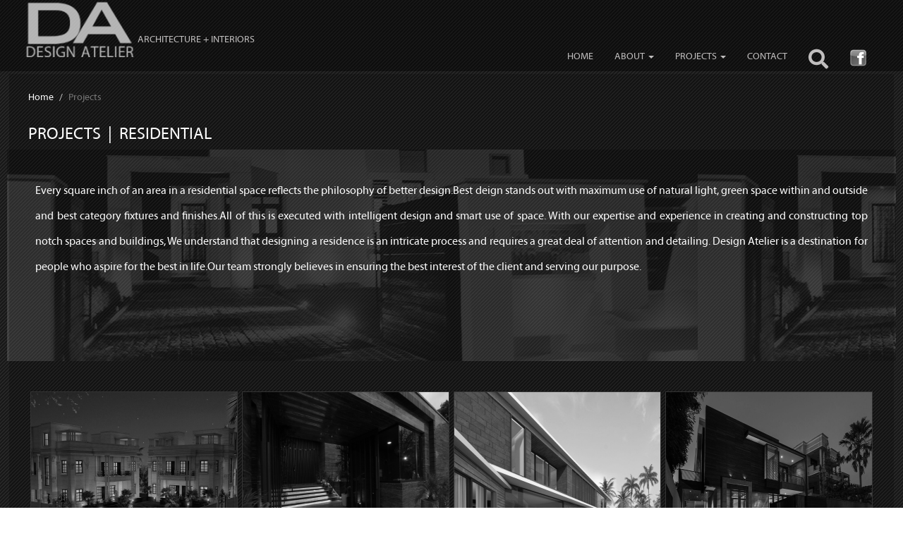

--- FILE ---
content_type: text/html; charset=UTF-8
request_url: https://design-atelier.co.in/projects.php?cid=RESIDENTIAL
body_size: 26466
content:

<!DOCTYPE html>
<html lang="en"><head>
<meta http-equiv="content-type" content="text/html; charset=UTF-8">
    <meta charset="utf-8">
    <meta http-equiv="X-UA-Compatible" content="IE=edge">
    <meta name="viewport" content="width=device-width, initial-scale=1">
    <!-- The above 3 meta tags *must* come first in the head; any other head content must come *after* these tags -->
    <meta name="description" content="">
    <meta name="author" content="">
    <link href="images/favicon.ico" rel="shortcut icon" type="image/x-icon" />
    <title>Projects | Design Atelier</title>
    <!-- Bootstrap core CSS -->
    <link href="css/bootstrap.css" rel="stylesheet">
    <link type="text/css" rel="stylesheet" href="css/bootstrap.css"/>
    <link type="text/css" rel="stylesheet" href="css/style.css"/>
    <link rel="stylesheet" href="https://use.fontawesome.com/releases/v5.4.2/css/all.css" integrity="sha384-/rXc/GQVaYpyDdyxK+ecHPVYJSN9bmVFBvjA/9eOB+pb3F2w2N6fc5qB9Ew5yIns" crossorigin="anonymous">
    <style>
    .item {
        position: relative;
        border: 1px solid #333;
        overflow: hidden;
        }
    .item img {
        max-width: 100%;
        -moz-transition: all 0.7s;
        -webkit-transition: all 0.7s;
        transition: all 0.7s;
        }
    .item:hover img {
        -moz-transform: scale(1.3);
        -webkit-transform: scale(1.3);
        transform: scale(1.3);
        }
    </style>
    </head>

<body background="images/bg.png">
    <div class="container">
      <!-- Including Header With Navigation  -->
    
<nav class="navbar navbar-inverse navbar-fixed-top" role="navigation">
        <div class="nav-container">
            <!-- Brand and toggle get grouped for better mobile display -->
            <div id="navbar-brand" class=" logoimg pull-left"><a href="index.php"> <img src="LogoImages/1531977440logo.png"class="logoimg" > </a></div>
            <div id="navbar-brand" class="logotext pull-left">ARCHITECTURE + INTERIORS</div>
            <div class="navbar-header">
                <button type="button" class="navbar-toggle" data-toggle="collapse" data-target="#bs-example-navbar-collapse-1">
                    <span class="sr-only">Toggle navigation</span>
                    <span class="icon-bar"></span>
                    <span class="icon-bar"></span>
                    <span class="icon-bar"></span>
                </button>
              
            </div>
            <!-- Collect the nav links, forms, and other content for toggling -->
            <div class="collapse navbar-collapse pull-right" id="bs-example-navbar-collapse-1">
                <ul class="nav navbar-nav nav-bar">
                    <li>
                        <a href="index.php">HOME</a>
                    </li>
                    <li class="dropdown">
                        <a data-hover="dropdown" class="dropdown-toggle"  role="button" aria-haspopup="true" aria-expanded="false"> ABOUT <span class="caret"></span></a>
                        <ul class="dropdown-menu">
                            <li><a href="studio.php">STUDIO PROFILE</a></li>
                            <li><a href="team.php">TEAM</a></li>
                            <li><a href="philosophy.php">PHILOSOPHY</a></li>
                            <li><a href="media&publication.php">MEDIA</a></li>
                        </ul>
                    </li>
                    <li class="dropdown">
                        <a data-hover="dropdown" class="dropdown-toggle"  role="button" aria-haspopup="true" aria-expanded="false"> PROJECTS <span class="caret"></span></a>
                        <ul class="dropdown-menu">
                           
                          <li><a href="projects.php?cid=RESIDENTIAL "">RESIDENTIAL</a></li>
                           
                          <li><a href="projects.php?cid=COMMERCIAL "">COMMERCIAL</a></li>
                          
                        </ul>
                    </li>
                    <li>
                        <a href="contact-us.php">CONTACT</a>
                    </li>
                    <li><a type="button" class="" data-toggle="modal" data-target="#myModal" id="trigger-btn"><i class="fas fa-search fa-2x"></i></a>
                    <li><a href="https://www.facebook.com/nikhilagrawaldesign/" ><img src="images/fb.png" style="width: 25px;"/> </a></li>
                    
                </ul>
            </div>
            <!-- /.navbar-collapse -->
        </div>
        <!-- /.container -->
    </nav>

      <!-- End of Header  -->
      
      <!-- start of main container -->
<div class="text-center wrapper">    
    <div class="viewport">
        <div class="overview">
            <section class="container container-fluid">
                <nav aria-label="breadcrumb" style="text-align:left">
                    <ol class="breadcrumb">
                        <li class="breadcrumb-item"><a href="index.php">Home</a></li>
                        <li class="breadcrumb-item active" aria-current="page">Projects</li>
                    </ol>
                </nav>
                <section class="row-fluid">
                    <div class="title-holder text-left" >
                    <h3>PROJECTS &nbsp;|&nbsp; RESIDENTIAL</h3>
                    </div>
                </section>
                <section class="row-fluid wrap">
                    <div class="text text-justify" >
                        <p class="text">Every square inch of an area in a residential space reflects the philosophy of better design.Best deign stands out with maximum use of natural light, green space within and outside and best category fixtures and finishes.All of this is executed with intelligent design and smart use of space. With our expertise and experience in creating and constructing top notch spaces and buildings, We understand that designing a residence is an intricate process and requires a great deal of attention and detailing. Design Atelier is a destination for people who aspire for the best in life.Our team strongly believes in ensuring the best interest of the client and serving our purpose.</p>
                    </div>
                </section>
         <section class="row-fluid"> 
         <!-- Start of Projects --> 
                     <div class="project col-lg-3 col-md-4 col-sm-6 col-xs-6 " style="padding-left: 3px;padding-right: 3px;">
            <div class="project-img item"> <a href="projectdetails.php?pid=76"> <img  src="ProjectImages/1543905479FINAL-VIEW.jpg" width="100%" alt="Project Image"> </a> </div>
          <div class="project-heading">
              <a href="projectdetails.php?c=RESIDENTIAL&pid=76 ">
              <h5>  Rambhajo Residence </h5>
              </a>
          </div>
        </div>
                  <div class="project col-lg-3 col-md-4 col-sm-6 col-xs-6 " style="padding-left: 3px;padding-right: 3px;">
            <div class="project-img item"> <a href="projectdetails.php?pid=77"> <img  src="ProjectImages/1571377544IMG_6623.JPG" width="100%" alt="Project Image"> </a> </div>
          <div class="project-heading">
              <a href="projectdetails.php?c=RESIDENTIAL&pid=77 ">
              <h5>  RANIWALA RESIDENCE </h5>
              </a>
          </div>
        </div>
                  <div class="project col-lg-3 col-md-4 col-sm-6 col-xs-6 " style="padding-left: 3px;padding-right: 3px;">
            <div class="project-img item"> <a href="projectdetails.php?pid=83"> <img  src="ProjectImages/1543912882with-out-Logo.jpg" width="100%" alt="Project Image"> </a> </div>
          <div class="project-heading">
              <a href="projectdetails.php?c=RESIDENTIAL&pid=83 ">
              <h5>  Twisted cubes house </h5>
              </a>
          </div>
        </div>
                  <div class="project col-lg-3 col-md-4 col-sm-6 col-xs-6 " style="padding-left: 3px;padding-right: 3px;">
            <div class="project-img item"> <a href="projectdetails.php?pid=70"> <img  src="ProjectImages/15438266531.jpg" width="100%" alt="Project Image"> </a> </div>
          <div class="project-heading">
              <a href="projectdetails.php?c=RESIDENTIAL&pid=70 ">
              <h5>  Dr. R.K. Agarwal Residence </h5>
              </a>
          </div>
        </div>
                  <div class="project col-lg-3 col-md-4 col-sm-6 col-xs-6 " style="padding-left: 3px;padding-right: 3px;">
            <div class="project-img item"> <a href="projectdetails.php?pid=71"> <img  src="ProjectImages/1543838738_ASH0329.jpg" width="100%" alt="Project Image"> </a> </div>
          <div class="project-heading">
              <a href="projectdetails.php?c=RESIDENTIAL&pid=71 ">
              <h5>  Party Lounge </h5>
              </a>
          </div>
        </div>
                  <div class="project col-lg-3 col-md-4 col-sm-6 col-xs-6 " style="padding-left: 3px;padding-right: 3px;">
            <div class="project-img item"> <a href="projectdetails.php?pid=72"> <img  src="ProjectImages/1543901785_ASH5504.jpg" width="100%" alt="Project Image"> </a> </div>
          <div class="project-heading">
              <a href="projectdetails.php?c=RESIDENTIAL&pid=72 ">
              <h5>  Swastika Residence </h5>
              </a>
          </div>
        </div>
                  <div class="project col-lg-3 col-md-4 col-sm-6 col-xs-6 " style="padding-left: 3px;padding-right: 3px;">
            <div class="project-img item"> <a href="projectdetails.php?pid=75"> <img  src="ProjectImages/154390508718-7-2018-2.jpg" width="100%" alt="Project Image"> </a> </div>
          <div class="project-heading">
              <a href="projectdetails.php?c=RESIDENTIAL&pid=75 ">
              <h5>  Amit Ji Residence </h5>
              </a>
          </div>
        </div>
                  <div class="project col-lg-3 col-md-4 col-sm-6 col-xs-6 " style="padding-left: 3px;padding-right: 3px;">
            <div class="project-img item"> <a href="projectdetails.php?pid=78"> <img  src="ProjectImages/1543908462side.jpg" width="100%" alt="Project Image"> </a> </div>
          <div class="project-heading">
              <a href="projectdetails.php?c=RESIDENTIAL&pid=78 ">
              <h5>  Jethalia House </h5>
              </a>
          </div>
        </div>
                  <div class="project col-lg-3 col-md-4 col-sm-6 col-xs-6 " style="padding-left: 3px;padding-right: 3px;">
            <div class="project-img item"> <a href="projectdetails.php?pid=86"> <img  src="ProjectImages/1543914854Out-house-12.jpg" width="100%" alt="Project Image"> </a> </div>
          <div class="project-heading">
              <a href="projectdetails.php?c=RESIDENTIAL&pid=86 ">
              <h5>  Out House </h5>
              </a>
          </div>
        </div>
                  <div class="project col-lg-3 col-md-4 col-sm-6 col-xs-6 " style="padding-left: 3px;padding-right: 3px;">
            <div class="project-img item"> <a href="projectdetails.php?pid=85"> <img  src="ProjectImages/1543913919night_view.jpg" width="100%" alt="Project Image"> </a> </div>
          <div class="project-heading">
              <a href="projectdetails.php?c=RESIDENTIAL&pid=85 ">
              <h5>  Siddhu Ji Out house </h5>
              </a>
          </div>
        </div>
                  <div class="project col-lg-3 col-md-4 col-sm-6 col-xs-6 " style="padding-left: 3px;padding-right: 3px;">
            <div class="project-img item"> <a href="projectdetails.php?pid=84"> <img  src="ProjectImages/1543913511option-2-(4).jpg" width="100%" alt="Project Image"> </a> </div>
          <div class="project-heading">
              <a href="projectdetails.php?c=RESIDENTIAL&pid=84 ">
              <h5>  Narnoli Residence </h5>
              </a>
          </div>
        </div>
                  <div class="project col-lg-3 col-md-4 col-sm-6 col-xs-6 " style="padding-left: 3px;padding-right: 3px;">
            <div class="project-img item"> <a href="projectdetails.php?pid=93"> <img  src="ProjectImages/15439205381532082317vidhyadharnagar-residence-1.jpg" width="100%" alt="Project Image"> </a> </div>
          <div class="project-heading">
              <a href="projectdetails.php?c=RESIDENTIAL&pid=93 ">
              <h5>  RESIDENCE AT VIDHYADHAR NAGAR </h5>
              </a>
          </div>
        </div>
                  <div class="project col-lg-3 col-md-4 col-sm-6 col-xs-6 " style="padding-left: 3px;padding-right: 3px;">
            <div class="project-img item"> <a href="projectdetails.php?pid=73"> <img  src="ProjectImages/1543903681IMG_9981.jpg" width="100%" alt="Project Image"> </a> </div>
          <div class="project-heading">
              <a href="projectdetails.php?c=RESIDENTIAL&pid=73 ">
              <h5>  Mr. Bang Residence </h5>
              </a>
          </div>
        </div>
                  <div class="project col-lg-3 col-md-4 col-sm-6 col-xs-6 " style="padding-left: 3px;padding-right: 3px;">
            <div class="project-img item"> <a href="projectdetails.php?pid=92"> <img  src="ProjectImages/15439200821532082263residence-front.jpg" width="100%" alt="Project Image"> </a> </div>
          <div class="project-heading">
              <a href="projectdetails.php?c=RESIDENTIAL&pid=92 ">
              <h5>  Residence </h5>
              </a>
          </div>
        </div>
                  <div class="project col-lg-3 col-md-4 col-sm-6 col-xs-6 " style="padding-left: 3px;padding-right: 3px;">
            <div class="project-img item"> <a href="projectdetails.php?pid=81"> <img  src="ProjectImages/1543909645pool-table-area.jpg" width="100%" alt="Project Image"> </a> </div>
          <div class="project-heading">
              <a href="projectdetails.php?c=RESIDENTIAL&pid=81 ">
              <h5>  Seven Woods </h5>
              </a>
          </div>
        </div>
                  <div class="project col-lg-3 col-md-4 col-sm-6 col-xs-6 " style="padding-left: 3px;padding-right: 3px;">
            <div class="project-img item"> <a href="projectdetails.php?pid=80"> <img  src="ProjectImages/1543909208Pramod-Ji-2-with-out-logo.jpg" width="100%" alt="Project Image"> </a> </div>
          <div class="project-heading">
              <a href="projectdetails.php?c=RESIDENTIAL&pid=80 ">
              <h5>  Gangwal Residence </h5>
              </a>
          </div>
        </div>
                  <div class="project col-lg-3 col-md-4 col-sm-6 col-xs-6 " style="padding-left: 3px;padding-right: 3px;">
            <div class="project-img item"> <a href="projectdetails.php?pid=79"> <img  src="ProjectImages/1543908994view_1.jpg" width="100%" alt="Project Image"> </a> </div>
          <div class="project-heading">
              <a href="projectdetails.php?c=RESIDENTIAL&pid=79 ">
              <h5>  Kudal Homes </h5>
              </a>
          </div>
        </div>
                  <div class="project col-lg-3 col-md-4 col-sm-6 col-xs-6 " style="padding-left: 3px;padding-right: 3px;">
            <div class="project-img item"> <a href="projectdetails.php?pid=82"> <img  src="ProjectImages/1543909951view-08.jpg" width="100%" alt="Project Image"> </a> </div>
          <div class="project-heading">
              <a href="projectdetails.php?c=RESIDENTIAL&pid=82 ">
              <h5>  Sunil Ji Flat </h5>
              </a>
          </div>
        </div>
                  <div class="project col-lg-3 col-md-4 col-sm-6 col-xs-6 " style="padding-left: 3px;padding-right: 3px;">
            <div class="project-img item"> <a href="projectdetails.php?pid=87"> <img  src="ProjectImages/1543915604bed-room-.jpg" width="100%" alt="Project Image"> </a> </div>
          <div class="project-heading">
              <a href="projectdetails.php?c=RESIDENTIAL&pid=87 ">
              <h5>  Promod Ji Flat </h5>
              </a>
          </div>
        </div>
                  <div class="project col-lg-3 col-md-4 col-sm-6 col-xs-6 " style="padding-left: 3px;padding-right: 3px;">
            <div class="project-img item"> <a href="projectdetails.php?pid=74"> <img  src="ProjectImages/1543904632_ASH5578.jpg" width="100%" alt="Project Image"> </a> </div>
          <div class="project-heading">
              <a href="projectdetails.php?c=RESIDENTIAL&pid=74 ">
              <h5>  Bapu Nagar Flat </h5>
              </a>
          </div>
        </div>
                  <div class="project col-lg-3 col-md-4 col-sm-6 col-xs-6 " style="padding-left: 3px;padding-right: 3px;">
            <div class="project-img item"> <a href="projectdetails.php?pid=90"> <img  src="ProjectImages/15439187301532081495srilanka-front.jpg" width="100%" alt="Project Image"> </a> </div>
          <div class="project-heading">
              <a href="projectdetails.php?c=RESIDENTIAL&pid=90 ">
              <h5>  Residence - Sri Lanka </h5>
              </a>
          </div>
        </div>
                  <div class="project col-lg-3 col-md-4 col-sm-6 col-xs-6 " style="padding-left: 3px;padding-right: 3px;">
            <div class="project-img item"> <a href="projectdetails.php?pid=89"> <img  src="ProjectImages/1543916999_DSC0640.jpg" width="100%" alt="Project Image"> </a> </div>
          <div class="project-heading">
              <a href="projectdetails.php?c=RESIDENTIAL&pid=89 ">
              <h5>  Casa &#39;Empathy&#39; </h5>
              </a>
          </div>
        </div>
                  <div class="project col-lg-3 col-md-4 col-sm-6 col-xs-6 " style="padding-left: 3px;padding-right: 3px;">
            <div class="project-img item"> <a href="projectdetails.php?pid=88"> <img  src="ProjectImages/15439164451532082347gulab-sharma-front.jpg" width="100%" alt="Project Image"> </a> </div>
          <div class="project-heading">
              <a href="projectdetails.php?c=RESIDENTIAL&pid=88 ">
              <h5>  Residence For Mr. Gulab Sharma </h5>
              </a>
          </div>
        </div>
                  <div class="project col-lg-3 col-md-4 col-sm-6 col-xs-6 " style="padding-left: 3px;padding-right: 3px;">
            <div class="project-img item"> <a href="projectdetails.php?pid=94"> <img  src="ProjectImages/15439207771532082203vaishalinagar-villa-front.jpg" width="100%" alt="Project Image"> </a> </div>
          <div class="project-heading">
              <a href="projectdetails.php?c=RESIDENTIAL&pid=94 ">
              <h5>  Villas at vaishali nagar </h5>
              </a>
          </div>
        </div>
                  <div class="project col-lg-3 col-md-4 col-sm-6 col-xs-6 " style="padding-left: 3px;padding-right: 3px;">
            <div class="project-img item"> <a href="projectdetails.php?pid=91"> <img  src="ProjectImages/15439189411532081368casa-oculus-1.jpg" width="100%" alt="Project Image"> </a> </div>
          <div class="project-heading">
              <a href="projectdetails.php?c=RESIDENTIAL&pid=91 ">
              <h5>  Casa Oculus </h5>
              </a>
          </div>
        </div>
          
       
      </section>
    </section> 
                    
       </div>
    </div>
<div class="container container-fluid" style="margin-left:10px">
    <div class="text-left"style="margin-top:60px;">
        <img src="images/logo.png" style="width:100px; margin-left: auto;margin-right: auto;">
        <h6 style="color:#b9b9b9">Copyright © 2026  </h6>
        <h6 style="color:#b9b9b9;font-size: 10px;">Maintained by Cloudy Data Info</h6>
    </div></div>
    <a href="#top" id="back-to-top"><i class="fa fa-arrow-circle-up fa-2x back-top"></i></a>
<div class="modal fade modal-fullscreen" id="myModal" tabindex="-1" role="dialog" aria-labelledby="myModalLabel">
    <div class="modal-dialog" role="document">
        <div class="modal-content">
            <div class="modal-header">
                <button type="button" class="close" data-dismiss="modal" aria-label="Close"><span aria-hidden="true">&times;</span></button>
                <h2 class="modal-title black-text" id="myModalLabel">Enter Some Keywords Here</h2>
            </div>
            <div class="modal-body" style="overflow-y: auto;">
                <form action="/projects.php" method="post"> 
                    <div class="row row-centered">
                        <div class="col-xs-12 col-md-6 col-centered">
                            <div class="input-group">
                                <input type="text" class="form-control input-lg" placeholder="Enter Keywords....." id="txtSearch"/>
                                <div class="input-group-btn">
                                    <button class="btn btn-primary btn-lg" onclick="showSearch()" type="button">
                                        <span class="glyphicon glyphicon-search"></span>
                                    </button>
                                </div>
                            </div>
                        </div>
                    </div>
                </form>
                <hr>
                <div class="row row-centered searchresult black-text"></div>
            </div>
            <div class="modal-footer">
            <button type="button" class="btn btn-default" data-dismiss="modal">Close</button>
            <script type="text/javascript"> 
function showSearch(){
     var key=$('#txtSearch').val();
        $.post("search-page.php",{"Keyword":key},function(result){
//            alert(result);
           $("#myModal .searchresult").html(result);
        }); 
//        
     
 };
</script>
            </div>
        </div>
    </div>
</div>
<!--<div class="footer" style="position: fixed; bottom: 0px;">
    <div class="footer-content">
        <p style="margin-bottom: 3px;">Maintained By Cloudy Data Info</a></p>
    </div>
</div>-->
<script src="js/jquery.js"></script>
<script src="https://cdnjs.cloudflare.com/ajax/libs/twitter-bootstrap/3.3.5/js/bootstrap.js"></script>
<script type="text/javascript" src="js/custom.js"></script>
<script src="js/bs-modal-fullscreen.js"></script>
<script type="text/javascript">
    $('#back-to-top').hide();
    $(window).scroll(function() {
        $('.logoimg').css("width","100px");
        $('.logotext').hide();
        $('.nav-bar').css("margin-top","20px");
        $('.navbar-inverse').css("background-color","#000");
    });
    $(window).on("scroll", function(e) {
        
    	if ($(this).scrollTop() > 300) {
            $('#back-to-top').fadeIn('slow');
        } else {
            $('#back-to-top').fadeOut('slow');
        }
        if ($(this).scrollTop() < 50) {
            if (screen.width > 768) {
                $('.logoimg').css("width","auto");
                }else{
                   $('.logoimg').css("width","120px");
                }
             
             if (screen.width > 946) {
                $('.logotext').show();
                }else{
                   $('.logotext').hide(); 
                }
            $('.nav-bar').css("margin-top","65px");
            $('.navbar-inverse').css("background-color","rgba(0,0,0,0.4)");
        }
    });
    $("#back-to-top").on("click", function(e){
        $("html, body").animate({
            scrollTop: 0
        }, 600);
        return false;
    });

  var _gaq = _gaq || [];
  _gaq.push(['_setAccount', 'UA-36251023-1']);
  _gaq.push(['_setDomainName', 'jqueryscript.net']);
  _gaq.push(['_trackPageview']);

  (function() {
    var ga = document.createElement('script'); ga.type = 'text/javascript'; ga.async = true;
    ga.src = ('https:' == document.location.protocol ? 'https://ssl' : 'http://www') + '.google-analytics.com/ga.js';
    var s = document.getElementsByTagName('script')[0]; s.parentNode.insertBefore(ga, s);
  })();

</script>

<!--<script>
$(document).ready(function(){
  // Add smooth scrolling to all links
  $("a").on('click', function(event) {

    // Make sure this.hash has a value before overriding default behavior
    if (this.hash !== "") {
      // Prevent default anchor click behavior
      event.preventDefault();

      // Store hash
      var hash = this.hash;

      // Using jQuery's animate() method to add smooth page scroll
      // The optional number (800) specifies the number of milliseconds it takes to scroll to the specified area
      $('html, body').animate({
        scrollTop: $(hash).offset().top
      }, 500, function(){

        // Add hash (#) to URL when done scrolling (default click behavior)
        window.location.hash = hash;
      });
    } // End if
  });
});
</script>  -->

<script>
    if (window.addEventListener) window.addEventListener('DOMMouseScroll', wheel, false);
window.onmousewheel = document.onmousewheel = wheel;

function wheel(event) {
    var delta = 0;
    if (event.wheelDelta) delta = event.wheelDelta / 120;
    else if (event.detail) delta = -event.detail / 3;

    handle(delta);
    if (event.preventDefault) event.preventDefault();
    event.returnValue = false;
}

var goUp = true;
var end = null;
var interval = null;

function handle(delta) {
	var animationInterval = 5; //lower is faster
  var scrollSpeed = 20; //lower is faster

	if (end == null) {
  	end = $(window).scrollTop();
  }
  end -= 50 * delta;
  goUp = delta > 0;

  if (interval == null) {
    interval = setInterval(function () {
      var scrollTop = $(window).scrollTop();
      var step = Math.round((end - scrollTop) / scrollSpeed);
      if (scrollTop <= 0 || 
          scrollTop >= $(window).prop("scrollHeight") - $(window).height() ||
          goUp && step > -1 || 
          !goUp && step < 1 ) {
        clearInterval(interval);
        interval = null;
        end = null;
      }
      $(window).scrollTop(scrollTop + step );
    }, animationInterval);
  }
}
</script>
<script type="text/javascript">
$(document).ready(function () {
    //Disable cut copy paste
    $('body').bind('cut copy paste', function (e) {
        e.preventDefault();
    });
   
    //Disable mouse right click
    $("body").on("contextmenu",function(e){
        return false;
    });
});
</script>

    </div>
      
    </div>
   
<!--    <script src="js/jquery.js"></script>
    <script src="js/bootstrap.js"></script>
   <script type="text/javascript" src="js/custom.js"></script>-->
   
    </body>
    </html>





--- FILE ---
content_type: text/css
request_url: https://design-atelier.co.in/css/style.css
body_size: 14207
content:
/*
To change this license header, choose License Headers in Project Properties.
To change this template file, choose Tools | Templates
and open the template in the editor.
*/
/* 
    Created on : 27 Jul, 2018, 11:48:29 AM
    Author     : Ankit
*/


@media only screen and (max-width:768px) {
    .navbar-nav{
     background-color: #c0bebe;
    }
    .navbar-collapse{
        width: 100%;
    }
    .nav > li{
        text-align: center;
    }
    .nav > li > a{
        color: black;
    }
}
@media only screen and (max-width:768px){
    .navbar-nav > li > .dropdown-menu {
        text-align: center;
    }
}
@media only screen and (max-width:768px){
    .navbar-inverse .navbar-nav > li > a:hover,
    .navbar-inverse .navbar-nav > li > a:focus {
    color: #3A8D2B;
    background-color: transparent;
    border-bottom: 0px;
}
}
/*contact us page*/
.content-holder {
}
.contact-us {
	overflow: hidden;
	float: left;
	width: 100%;
}
.contact-detail {
	display: block;
    margin-right: 20px;
}


.career-box{
    display: block;
    margin-right: 20px;
    margin-top: 20px;
    text-align: center;
}

.career-box p{
    font-size: 16px;
}
@media only screen and (max-width:992px){
    .contact-detail {
    margin-right: 15px;
    margin-left: 15px
}
.career-box{
    margin:15px;
}
}


.enquiryspin{
    margin-right:10px;
}


.contact-detail .contact-fld {
	background: rgba(0, 0, 0, 0.2);
	border: solid 1px #292826;
	padding: 10px 10px;
	border-radius: 0px;
	margin-bottom: 20px;
}
.conact-comment {
	background: rgba(0, 0, 0, 0.2);
	border: solid 1px #292826;
	padding: 10px 10px;
	border-radius: 0px;
	resize: none;
}

.submitbtn{
    margin-top: 10px;
    
}

.carousel-inner-height{
    height:80vh;
    margin-bottom: 5px;
}
@media only screen and (max-width:768px) {
   .carousel-inner-height{
       height: auto;
    margin-bottom: 5px;
} 
}
.carousel-inner-height1{
    margin-bottom: 5px;
}

.studio-crousel{
    margin-left: 5px;
    margin-right: 5px;
}


.index-slides{
    margin-top: 110px;
    width: 100%;
    filter: grayscale(0%);
    -webkit-filter: grayscale(0%);
    height:auto;}

@media only screen and (min-width:768px){
.index-slides{
    margin-top: 0px !important;
    width: 100%;
    filter: grayscale(0%);
    -webkit-filter: grayscale(0%);
    height:100vh !important;
}}

.studio-slides{
    height:80vh;
    width: 100%;
    filter: grayscale(0%);
    -webkit-filter: grayscale(0%);
}

@media only screen and (max-width:768px){
    .studio-slides{
    width: 100%;
    /*height: auto;*/
    filter: grayscale(0%);
    -webkit-filter: grayscale(0%);
}
}

@media only screen and (max-width:470px){
    .studio-slides{
    width: 100%;
    /*height: auto;*/
    /*margin-left: -160px;*/
    filter: grayscale(0%);
    -webkit-filter: grayscale(0%);
}
}

.inner-slides{
    width: 100%;
    filter: grayscale(0%);
    -webkit-filter: grayscale(0%);
}
@font-face {
    font-family: AnilDayama;
    src: url('MyriadPro-Regular.ttf') format("truetype");
    }
    p.custom_font{
    font-family: AnilDayama;
    }
body{
    color: white;
    font-family: AnilDayama;
}
.logotext{
    color: #c0bebe;
    margin-top: 46px;
    margin-left:5px; 
    font-size: 14px
}

@media only screen and (max-width:946px) {
    .logotext{
        display: none;
    }
}

@media only screen and (max-width:768px) {
    .logoimg{
        width:120px;;
    }
}


.footer{
    font-size: 12px;
    color: white;
   
/*    position: fixed;
    bottom: 0px;*/
    right: 5px;
   
}
@media only screen and (max-width:768px){
    .footer{
    font-size: 10px;
}
}

.footer-content{
    padding-left: 10px;
    padding-right: 10px;
    text-align: right;
}

img{
    filter: grayscale(100%);
	-webkit-filter: grayscale(100%);  
}
img:hover {
	filter: none;
	-webkit-filter: grayscale(0%);
}


/*main content wrapper*/
.wrapper{
    margin-top: 105px;
    background-color: rgba(0,0,0,.2); 
    padding-top: 15px;
    width: 100%;
    margin-left: auto;
    margin-right: auto;
}


@media only screen and (max-width:768px) {
    .wrapper{
        margin-top: 85px;
    }
}

.nav-container{
    width:94.4%;
    margin-left: auto;
    margin-right: auto;
}

.sidenav{
    padding-top: 0px;
    padding-right: 5px;
    text-align: justify;
    width: 20%;
    padding-left: 0;
}

.sidebox{
    padding:5px;
    margin-bottom: 3px;
    
}

@media only screen and (min-width:768px){
    .sidebox:hover{
    background-color: rgba(213, 219, 219,0.6);
}
}


.sidebox-image{
    width: 100%;
    height: 16vh;
}
.sidelink{
    text-decoration: none !important;
}

@media only screen and (max-width:768px) {
    .sidebox-image{
        display: none;
    width: 100%;
    height: auto;
}
    .sidebox{
    padding:5px;
    margin-bottom: 2px;
}
.sidelink{
    text-decoration: none !important;
    background-color: gray;
}
}


.sidelink:hover{
    color: black;
    text-decoration: none !important;
}


.content-box{
    padding-top: 0px;
    padding-left: 15px;
    width: 80%;
    padding-right: 0px;
}
@media only screen and (max-width:768px){
    .content-box{
    padding-left: 0px;
}
}

.page-desc{
    color:#c0bebe; 
    padding-left: 0px;
}
@media only screen and (max-width:768px){
   .page-desc{
    color:#c0bebe; 
    padding-left: 15px;
} 
}

.image-box{
    padding-right: 0px;
    padding-left: 0px;
}

.inner-slider-image-box{
    padding-right: 0px;
    padding-left: 0px;  
}

@media only screen and (max-width:768px){
   .image-box{
    padding-right: 15px;
    padding-left: 0px;
} 
}
@media only screen and (max-width:768px) {
    .content-box{
        width: 100%;
    }
    .sidenav{
        width: 100%;
        padding-right: 15px;
        margin-bottom: 25px;
    }
    
}

.nav-text{
    text-align: left;
    margin:0px;
    
}
@media only screen and (max-width:768px) {
    .nav-text{
    text-align: center;
    margin:0px;
    font-size: 18px;
    background: #3a8d2b;
    color:#fff;
    padding: 6px 0;
    border-radius: 6px;
    margin-left: 15px;
}
    
}

.main-image{
    width: 100%;
    height:100%;
    margin-bottom: 5px;
}
@media only screen and (max-width:768px) {
 .main-image{
    width: 100%;
    height:auto;
}  
}

.team-container{
    width: 100%;
    display: inline-block;
    margin:1px;
    padding: 0px;
    border:2px solid #a0a0a0;
    /*height: 244px;*/
    position: relative;
}

.team-container:hover .team-image{
    opacity: 0.3;
}

.team-container:hover .team-name-box{
    opacity: 1;
}

.team-image{
  opacity: 1;
  display: block;
  width: 100%;
  height: auto;
  transition: .5s ease;
  backface-visibility: hidden;
  /*height:240px;*/
  filter: grayscale(100%);
-webkit-filter: grayscale(100%);
}
.team-image:hover{
    filter: grayscale(0%);
    -webkit-filter: grayscale(0%);
}

.team-name-box {
  transition: .5s ease;
  opacity: 0;
  position: absolute;
  bottom: 0%;
  left: 50%;
  transform: translate(-50%, -50%);
  -ms-transform: translate(-50%, -50%);
  text-align: center;
  width: 96%;
}

.team-name{
  background-color: #4CAF50;
  color: white;
  font-size: 16px;
  padding-top: 10px;    
}
.team-desc{
  background-color: #4CAF50;
  color: white;
  font-size: 14px;
  padding-bottom: 5px;
  text-transform: uppercase;
}


/*project & Project Detail Page */
.projectGallery {
    margin-bottom:20px;
	text-align: center;
        
}
.projectGallery-img {
	background: #393939;
}
.projectGallery-img img {
	width: 100%;
        height:200px;
        
}
.projectGallery-heading {
	background: #1b1b1b;
	padding: 5px 0;
        height:55px;
}
.projectGallery h4 {
	font-size: 24px;
	color: #cbc39f;
	font-weight: normal;
}
.projectGallery h5 {
	font-size: 18px;
	color: #cbc39f;
	font-weight: normal;
}



.project {
    margin-bottom:3px;
    margin-top: 3px;
    text-align: center;
        
}


.project-img {
	background: #393939;
}
.project-img img {
	width: 100%;
        height:250px;
        
}
@media only screen and (max-width:550px) {
    .project-img img {
	width: 100%;
        height:150px;
    }
}

.project-heading {
	background: #1b1b1b;
	padding: 5px 0;
        height:50px;
}
@media only screen and (max-width:550px) {
    .project-heading {
	
        height:50px;
}
}
.project h4 {
	font-size: 24px;
	color: #cbc39f;
	font-weight: normal;
}
.project h5 {
	font-size: 18px;
	color: #fff;
	font-weight: normal;
}

.pimage{
    margin: 5px;
    width: 100%;
}

.project-img{
    padding-left: 0px;
    padding-right: 0px;
}

.about-us{
    padding: 0px;
}

.spinner-wrapper{
    position: fixed;
    top: 0;
    left: 0;
    right: 0;
    bottom: 0;
    background-color: #000;
    z-index: 999999;
}

.centered{
    position: fixed;
    top: 50%;
    left: 50%;
    transform: translate(-50%, -50%);
}

.lb-image{
    filter: grayscale(0%);
    -webkit-filter: grayscale(0%);
}

.black-text{
    color:#000;
}

.form-control-borderless {
    border: none;
}

.form-control-borderless:hover, .form-control-borderless:active, .form-control-borderless:focus {
    border: none;
    outline: none;
    box-shadow: none;
}
.row-centered {
    text-align:center;
}
.col-centered {
    display:inline-block;
    float:none;
    /* reset the text-align */
    text-align:left;
    /* inline-block space fix */
    /*margin-right:-4px;*/
    text-align: center;
}

.grid-outer-box{
    width:92%;
    margin-left: 4%;
    
}
.grid-box{
    padding: 2px !important;
}

.grid-image{
    /*height:600px;*/
    width:100%;
    filter: grayscale(0%);
    -webkit-filter: grayscale(0%);
}

.nextbutton{
    position: fixed;
    right: 2%;
    bottom: 45%;
    text-decoration: none;
    color: rgba(255, 255, 255,0.5);
    
}
.nextbutton:hover{
    color: rgba( 234, 247, 164,0.7 );
}

.Previousbutton{
    position: fixed;
    left: 2%;
    bottom: 45%;
    text-decoration: none;
    color: rgba(255, 255, 255,0.5 );
}
.Previousbutton:hover{
    color: rgba( 234, 247, 164,0.7 );

}

.fancybox-image{
    filter: grayscale(0%);
    -webkit-filter: grayscale(0%);
}

.read-more{
    color:#3a8d2b;
    font-size: 16px;
    text-decoration: none;
    cursor: pointer;
}
.read-more:hover{
    cursor: pointer;
    text-decoration: none;
    font-weight: bold;
}

.back-top{
    position: fixed;
    bottom: 5%;
    right:2%;
}
.back-top{
    color:#3a8d2b;
}
.go-back{
    color:#3a8d2b;
    cursor: pointer;
    text-decoration: none;
}
.go-back:hover{
    cursor: pointer;
    text-decoration: none;
    font-weight: bold;
}

.indexlogo{
    width:80%;
    margin-left: 0%;
}

@media only screen and (max-width:768px){
    .indexlogo{
    width:50%;
    margin-left: 25%;
}
}


a.tooltip {outline:none; }
a.tooltip strong {line-height:30px;}
a.tooltip:hover {text-decoration:none;} 
a.tooltip span {
    z-index:10;display:none; padding:14px 20px;
    margin-top:60px; margin-left:-160px;
    width:300px; line-height:16px;
}
a.tooltip:hover span{
    display:inline; position:absolute; 
    border:2px solid #FFF;  color:#EEE;
    background:#333 url(http://www.menucool.com/tooltip/cssttp/css-tooltip-gradient-bg.png) repeat-x 0 0;
}

.callout {z-index:20;position:absolute;border:0;top:-14px;left:120px;}
    
/*CSS3 extras*/
a.tooltip span
{
    border-radius:2px;        
    box-shadow: 0px 0px 8px 4px #666;
    /*opacity: 0.8;*/
}


/*
  Bootstrap Carousel Fade Transition (for Bootstrap 3.3.x)
  CSS from:       http://codepen.io/transportedman/pen/NPWRGq
  and:            http://stackoverflow.com/questions/18548731/bootstrap-3-carousel-fading-to-new-slide-instead-of-sliding-to-new-slide
  Inspired from:  http://codepen.io/Rowno/pen/Afykb 
*/
.carousel-fade .carousel-inner .item {
  opacity: 0;
  transition-property: opacity;
}

.carousel-fade .carousel-inner .active {
  opacity: 1;
}

.carousel-fade .carousel-inner .active.left,
.carousel-fade .carousel-inner .active.right {
  left: 0;
  opacity: 0;
  z-index: 1;
}

.carousel-fade .carousel-inner .next.left,
.carousel-fade .carousel-inner .prev.right {
  opacity: 1;
}

.carousel-fade .carousel-control {
  z-index: 2;
}

/*
  WHAT IS NEW IN 3.3: "Added transforms to improve carousel performance in modern browsers."
  Need to override the 3.3 new styles for modern browsers & apply opacity
*/
@media all and (transform-3d), (-webkit-transform-3d) {
    .carousel-fade .carousel-inner > .item.next,
    .carousel-fade .carousel-inner > .item.active.right {
      opacity: 0;
      -webkit-transform: translate3d(0, 0, 0);
              transform: translate3d(0, 0, 0);
    }
    .carousel-fade .carousel-inner > .item.prev,
    .carousel-fade .carousel-inner > .item.active.left {
      opacity: 0;
      -webkit-transform: translate3d(0, 0, 0);
              transform: translate3d(0, 0, 0);
    }
    .carousel-fade .carousel-inner > .item.next.left,
    .carousel-fade .carousel-inner > .item.prev.right,
    .carousel-fade .carousel-inner > .item.active {
      opacity: 1;
      -webkit-transform: translate3d(0, 0, 0);
              transform: translate3d(0, 0, 0);
    }
}

.wrap {
    padding: 40px;
    margin-bottom: 40px;
    margin-left: -30px;
    margin-right: -30px;
    min-height: 300px;
  position: relative;
  display: block;
  position: relative;
}

@media only screen and (max-width:1200px){
   .wrap {
    margin-left: -15px;
    margin-right: -15px;
} 
}
@media only screen and (max-width:768px){
   .wrap {
    margin-left: -5px;
    margin-right: -5px;
} 
}
.wrap::after {
  content: "";
  background: url("../images/background-img.JPG");
  filter: grayscale(100%);
  width: 100%;
  -webkit-filter: grayscale(100%);
  opacity: 0.2;
  top: 0;
  left: 0;
  bottom: 0;
  right: 0;
  position: absolute;
  z-index: -1; 
}
.text{
  font-size:16px;
  line-height: 36px;
  color: white;
  text-align: justify;
}

.mobile-band{
        position: absolute;
        bottom:20px;
        left: 0;
        right: 0;
    }
@media only screen and (min-width:768px){
    .mobile-band{
        display: none;
    }
}
.breadcrumb{padding-left:0;}
a:hover{color:#3A8D2B !important;}

@media only screen and (min-width:768px){
    .desktop{
        display:block;
    }
    .mobile{
        display:None;
    }
}

@media only screen and (max-width:768px){
    .desktop{
        display:none;
    }
    .mobile{
        display:block;
    }
}

--- FILE ---
content_type: application/javascript
request_url: https://design-atelier.co.in/js/bs-modal-fullscreen.js
body_size: 1763
content:
'use strict';

(function ($) {
  $(function () {
    $.prototype.fullscreen = function () {
      var $e = $(this);
      if (!$e.hasClass('modal-fullscreen')) return;
      bind($e);
    };

    function cssn($e, props) {
      var sum = 0;
      props.forEach(function (p) {
        var att = $e.css(p);
        if (att) {
          sum += parseInt(att.match(/\d+/)[0]);
        }
      });
      return sum;
    }
    function g($e) {
      return {
        width: cssn($e, ['margin-left', 'margin-right', 'padding-left', 'padding-right', 'border-left-width', 'border-right-width']),
        height: cssn($e, ['margin-top', 'margin-bottom', 'padding-top', 'padding-bottom', 'border-top-width', 'border-bottom-width'])
      };
    }
    function calc($e) {
      var wh = $(window).height();
      var ww = $(window).width();
      var $d = $e.find('.modal-dialog');
      $d.css('width', 'initial');
      $d.css('height', 'initial');
      $d.css('max-width', 'initial');
      $d.css('margin', '5px');
      var d = g($d);
      var $h = $e.find('.modal-header');
      var $f = $e.find('.modal-footer');
      var $b = $e.find('.modal-body');
//      $b.css('overflow-y', 'scroll');
      var bh = wh - $h.outerHeight() - $f.outerHeight() - ($b.outerHeight() - $b.height()) - d.height;
      $b.height(bh);
    }
    function bind($e) {
      $e.on('show.bs.modal', function (e) {
        var $e = $(e.currentTarget).css('visibility', 'hidden');
      });
      $e.on('shown.bs.modal', function (e) {
        calc($(e.currentTarget));
        var $e = $(e.currentTarget).css('visibility', 'visible');
      });
    }
    $(window).resize(function () {
      calc($('.modal.modal-fullscreen.in'));
    });
    bind($('.modal-fullscreen'));
  });
})(jQuery);